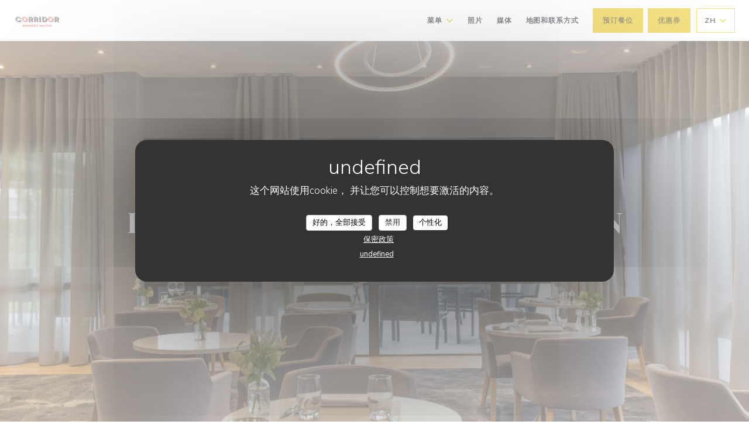

--- FILE ---
content_type: text/html; charset=UTF-8
request_url: https://lecorridor.brasseriemaison.fr/zh/
body_size: 23953
content:
<!DOCTYPE html>
<!--[if lt IE 7]>      <html class="no-js lt-ie9 lt-ie8 lt-ie7" lang="zh"> <![endif]-->
<!--[if IE 7]>         <html class="no-js lt-ie9 lt-ie8" lang="zh"> <![endif]-->
<!--[if IE 8]>         <html class="no-js lt-ie9" lang="zh"> <![endif]-->
<!--[if gt IE 8]><!-->
<html class="no-js" lang="zh">
	<!--<![endif]-->

	<head>
	<!-- Meta -->
	<meta charset="utf-8">
	<meta http-equiv="X-UA-Compatible" content="IE=edge" />
	<meta name="viewport" content="width=device-width, initial-scale=1">
	<title>LE CORRIDOR - BRASSERIE MAISON / 传统餐厅 / Blagnac</title>

	<!-- Includes -->
	<meta name="description" content="欢迎访问 Blagnac 的 LE CORRIDOR - BRASSERIE MAISON
的官方网站 — 传统餐厅、在线预订 -
Corridor餐厅位于图卢兹-布拉尼亚克机�...." />



<link rel="canonical" href="https://lecorridor.brasseriemaison.fr/zh/" />

<!-- Facebook Like and Google -->
<meta property="og:title" content="LE CORRIDOR - BRASSERIE MAISON / 传统餐厅 / Blagnac " />
<meta property="og:type" content="website" />
<meta property="og:url" content="http://lecorridor.brasseriemaison.fr/zh/" />
<meta property="og:image" content="https://ugc.zenchef.com/3/5/5/0/9/9/1/5/1/1/5/0/6/1715774647_372/0c2f96ca54478b1b52c987f5ce4cd929.website.jpg" />
<meta property="og:site_name" content="Zenchef" />
<meta property="fb:admins" content="685299127" />
<meta property="place:location:latitude" content="43.626915" />
<meta property="place:location:longitude" content="1.3823867" />
<meta property="og:description" content="欢迎访问 Blagnac 的 LE CORRIDOR - BRASSERIE MAISON
的官方网站 — 传统餐厅、在线预订 -
Corridor餐厅位于图卢兹-布拉尼亚克机�...." />



<script>
	window.restaurantId = 355099;
	window.lang = "zh";
	window.API_URL = "//api.zenchef.com/api/v1/";
</script>

	<link rel="alternate" hreflang="x-default" href="https://lecorridor.brasseriemaison.fr/" />
<link rel="alternate" hreflang="zh" href="https://lecorridor.brasseriemaison.fr/zh/" />
    <link rel="alternate" hreflang="en" href="https://lecorridor.brasseriemaison.fr/en/" />
    <link rel="alternate" hreflang="es" href="https://lecorridor.brasseriemaison.fr/es/" />
    <link rel="alternate" hreflang="it" href="https://lecorridor.brasseriemaison.fr/it/" />
    <link rel="alternate" hreflang="de" href="https://lecorridor.brasseriemaison.fr/de/" />
    <link rel="alternate" hreflang="fr" href="https://lecorridor.brasseriemaison.fr/" />
    <link rel="alternate" hreflang="pt" href="https://lecorridor.brasseriemaison.fr/pt/" />
    <link rel="alternate" hreflang="ru" href="https://lecorridor.brasseriemaison.fr/ru/" />
    <link rel="alternate" hreflang="cs" href="https://lecorridor.brasseriemaison.fr/cs/" />
    <link rel="alternate" hreflang="ja" href="https://lecorridor.brasseriemaison.fr/ja/" />
    <link rel="alternate" hreflang="nl" href="https://lecorridor.brasseriemaison.fr/nl/" />
    <link rel="alternate" hreflang="el" href="https://lecorridor.brasseriemaison.fr/el/" />
	<link rel="shortcut icon" href="https://ugc.zenchef.com/3/5/5/0/9/9/1/5/1/1/5/0/6/1715774539_322/197a926f94fa609dbed7e11f17827b4d.thumb.png" />
	<!-- Preconnect to CDNs for faster resource loading -->
	<link rel="preconnect" href="https://cdnjs.cloudflare.com" crossorigin>
	<link rel="preconnect" href="https://fonts.googleapis.com" crossorigin>
	<link rel="preconnect" href="https://fonts.gstatic.com" crossorigin>

	<!-- Google Web Fonts -->
	<link href='//fonts.googleapis.com/css?family=Nunito+Sans:400,400i,600,600i,700,700i&display=swap' rel='stylesheet' media='print' onload="this.media='all'">
<link href='//fonts.googleapis.com/css2?family=Yeseva+One&display=swap' rel='stylesheet' media='print' onload="this.media='all'">

<noscript>
  <style>
    /* Ensure fonts load in browsers with JavaScript disabled */
    [media='print'].font-fallback {
      media: all !important;
    }
  </style>
</noscript>
	<!-- Critical CSS Inline -->
	<style>
		/* Critical styles for above-the-fold content */
		body {margin: 0;}
        		.container {width: 100%; max-width: 1200px; margin: 0 auto;}
        	</style>

	<!-- Critical CSS -->
	<link rel="stylesheet" href="/css/globals/normalize.css">
	<link rel="stylesheet" href="/css/globals/accessibility.css">
	<link rel="stylesheet" href="/css/globals/11/e8c307/Yeseva+One/nunito+sans/style.css">

	<!-- Non-critical CSS -->
	<link rel="stylesheet" href="//cdnjs.cloudflare.com/ajax/libs/fancybox/3.5.7/jquery.fancybox.min.css" media="print" onload="this.media='all'">
	<link rel="stylesheet" href="/css/globals/backdrop.css" media="print" onload="this.media='all'">
	<link rel="stylesheet" href="/css/globals/shift-away-subtle.css" media="print" onload="this.media='all'">
	<link rel="stylesheet" href="/css/globals/icomoon.css" media="print" onload="this.media='all'">
	<link rel="stylesheet" href="/css/globals/fontawesome.css" media="print" onload="this.media='all'">
				<link rel="stylesheet" href="/css/globals/11/e8c307/Yeseva+One/nunito+sans/nav.css" media="print" onload="this.media='all'">
	<link rel="stylesheet" href="/css/globals/11/e8c307/Yeseva+One/nunito+sans/menus.css" media="print" onload="this.media='all'">
	<link rel="stylesheet" href="/css/css_11/e8c307/Yeseva+One/nunito+sans/main.css?v=23" media="print" onload="this.media='all'">

	<!-- Fallback for browsers without JS -->
	<noscript>
		<link rel="stylesheet" href="//cdnjs.cloudflare.com/ajax/libs/fancybox/3.5.7/jquery.fancybox.min.css">
		<link rel="stylesheet" href="/css/globals/backdrop.css">
		<link rel="stylesheet" href="/css/globals/shift-away-subtle.css">
		<link rel="stylesheet" href="/css/globals/icomoon.css">
		<link rel="stylesheet" href="/css/globals/fontawesome.css">
		<link rel="stylesheet" href="/css/globals/11/e8c307/Yeseva+One/nunito+sans/nav.css">
		<link rel="stylesheet" href="/css/globals/11/e8c307/Yeseva+One/nunito+sans/menus.css">
		<link rel="stylesheet" href="/css/css_11/e8c307/Yeseva+One/nunito+sans/main.css?v=23">
	</noscript>

	<style>
  </style>


	<!-- Widget URL -->
	<script>
		var hasNewBookingWidget = 1;
	</script>
</head>

	<body class="current-page-home">
		<a href="#main-content" class="skip-link sr-only-focusable">跳转到主要内容</a>

		<!-- Header -->
		<nav class="nav " role="navigation" aria-label="主导航">
	<div class="homelink">
			<a href="/zh/" title="主页 LE CORRIDOR - BRASSERIE MAISON">	
			<img class="logo" src="https://ugc.zenchef.com/3/5/5/0/9/9/1/5/1/1/5/0/6/1715774539_322/197a926f94fa609dbed7e11f17827b4d.png" alt="Logo LE CORRIDOR - BRASSERIE MAISON"/>
		</a>
	</div>
	<div class="nav-items-wrap ">
		<ul class="nav__items">
	<!-- Menu -->
			<li class="nav__item dropdown-wrap nav__item--menus">
			<a title="菜单" href="/zh/menus/">菜单 <i class="fa fa-angle-down"></i></a>
			<ul class="dropdown">
									<li>
						<a href="/zh/menus/#menu-441470">BOISSONS</a>
					</li>
									<li>
						<a href="/zh/menus/#menu-440420">NOTRE CARTE</a>
					</li>
									<li>
						<a href="/zh/menus/#menu-464581">VINS & CHAMPAGNE AU VERRE</a>
					</li>
									<li>
						<a href="/zh/menus/#menu-441303">NOS VINS BLANCS</a>
					</li>
									<li>
						<a href="/zh/menus/#menu-464580">NOS VINS ROSÉS</a>
					</li>
									<li>
						<a href="/zh/menus/#menu-464582">NOS VINS ROUGES</a>
					</li>
									<li>
						<a href="/zh/menus/#menu-464583">NOS CHAMPAGNES</a>
					</li>
							</ul>
		</li>
	
	<!-- Gallery -->
			<li class="nav__item nav__item--gallery">
			<a title="照片" href="/zh/photos/">照片</a>
		</li>
	
	
	<!-- Reviews -->
	
	<!-- Events -->
	
	<!-- Press -->
			<li class="nav__item nav__item--press">
			<a title="媒体" href="/zh/about-us/">媒体</a>
		</li>
	
	<!-- Restaurants -->
	
	<!-- Custom page -->
				
	<!-- Custom link -->
	
	<!-- Custom button -->
	
	<!-- Contact -->
	<li class="nav__item nav__item--contact">
		<a title="地图和联系方式" href="/zh/address-contact/">地图和联系方式</a>
	</li>

	<!-- Language -->
	
	<!-- Buttons -->
	</ul>

		<div class="nav__buttons">
			<!-- Buttons -->
			<div class="buttons-wrap-header">
							<a
			class="btn btn--std btn--booking iframe--widget"
            data-zc-action="open">
						预订餐位					</a>
	
	    <a
		class="btn btn--std btn--voucher"
		href="/zh/lipin-ka/"
        rel="noreferer,noopener"
		target="_blank">
				优惠券			</a>
			</div>

			<!-- Language -->
			<div class="dropdown-wrap drodown-wrap--lang btn btn--light">
	<span>
				ZH		<i class="fa fa-angle-down"></i>
	</span>
	<ul class="dropdown">
					<li class="lang lang-en">
				<a href="/en/">
										EN				</a>
			</li>
					<li class="lang lang-es">
				<a href="/es/">
										ES				</a>
			</li>
					<li class="lang lang-it">
				<a href="/it/">
										IT				</a>
			</li>
					<li class="lang lang-de">
				<a href="/de/">
										DE				</a>
			</li>
					<li class="lang lang-fr">
				<a href="/">
										FR				</a>
			</li>
					<li class="lang lang-pt">
				<a href="/pt/">
										PT				</a>
			</li>
					<li class="lang lang-ru">
				<a href="/ru/">
										RU				</a>
			</li>
					<li class="lang lang-cs">
				<a href="/cs/">
										CS				</a>
			</li>
					<li class="lang lang-ja">
				<a href="/ja/">
										JA				</a>
			</li>
					<li class="lang lang-nl">
				<a href="/nl/">
										NL				</a>
			</li>
					<li class="lang lang-el">
				<a href="/el/">
										EL				</a>
			</li>
			</ul>
</div>

			<!-- Toggle Menu -->
			<div class="burger-button" onclick="display_burger_menu()" role="button" tabindex="0" aria-label="打开/关闭菜单" aria-expanded="false" aria-controls="burger-menu">
				<span class="burger-button__item"></span>
				<span class="burger-button__item"></span>
				<span class="burger-button__item"></span>
			</div>
		</div>
	</div>
</nav>

<!-- Burger Menu -->
<div class="burger-menu " id="burger-menu" role="dialog" aria-modal="true" aria-label="主导航">
	<div class="burger-menu-items-wrap">
		<ul class="burger-menu__items">
			<!-- Menu -->
							<li class="burger-menu__item burger-menu__item--menus dropdown-wrap">
					<span>
						<a class="burger-menu__dropdown-link" title="菜单" href="/zh/menus/">菜单</a>
						<i class="fa fa-angle-down" onclick="display_burger_dropdown(this)" role="button" tabindex="0" aria-label="展开子菜单" aria-expanded="false"></i>
					</span>
					<ul class="dropdown">
													<li>
								<a onclick="remove_burger_menu()" href="/zh/menus/#menu-441470">BOISSONS</a>
							</li>
													<li>
								<a onclick="remove_burger_menu()" href="/zh/menus/#menu-440420">NOTRE CARTE</a>
							</li>
													<li>
								<a onclick="remove_burger_menu()" href="/zh/menus/#menu-464581">VINS & CHAMPAGNE AU VERRE</a>
							</li>
													<li>
								<a onclick="remove_burger_menu()" href="/zh/menus/#menu-441303">NOS VINS BLANCS</a>
							</li>
													<li>
								<a onclick="remove_burger_menu()" href="/zh/menus/#menu-464580">NOS VINS ROSÉS</a>
							</li>
													<li>
								<a onclick="remove_burger_menu()" href="/zh/menus/#menu-464582">NOS VINS ROUGES</a>
							</li>
													<li>
								<a onclick="remove_burger_menu()" href="/zh/menus/#menu-464583">NOS CHAMPAGNES</a>
							</li>
											</ul>
				</li>
			
			<!-- Gallery -->
							<li class="burger-menu__item burger-menu__item--gallery">
					<a title="照片" href="/zh/photos/">照片</a>
				</li>
			
			
			<!-- Reviews -->
			
			<!-- Events -->
			
			<!-- Press -->
							<li class="burger-menu__item burger-menu__item--press">
					<a title="媒体" href="/zh/about-us/">媒体</a>
				</li>
			
			<!-- Restaurants -->
			
			<!-- Custom page -->
										
			<!-- Custom link -->
			
			<!-- Custom button -->
			
			<!-- Contact -->
			<li class="burger-menu__item burger-menu__item--contact">
				<a title="地图和联系方式" href="/zh/address-contact/">地图和联系方式</a>
			</li>
		</ul>

		<!-- Buttons -->
		<div class="buttons-wrap-header">
						<a
			class="btn btn--std btn--booking iframe--widget"
            data-zc-action="open">
						预订餐位					</a>
	
	    <a
		class="btn btn--std btn--voucher"
		href="/zh/lipin-ka/"
        rel="noreferer,noopener"
		target="_blank">
				优惠券			</a>
		</div>

		<!-- Language -->
		<ul class="language-list">
			<li class="lang lang-en">
					<a class="btn-circle btn--small btn--ghost" href="/en/">
				EN			</a>
				</li>
			<li class="lang lang-es">
					<a class="btn-circle btn--small btn--ghost" href="/es/">
				ES			</a>
				</li>
			<li class="lang lang-it">
					<a class="btn-circle btn--small btn--ghost" href="/it/">
				IT			</a>
				</li>
			<li class="lang lang-de">
					<a class="btn-circle btn--small btn--ghost" href="/de/">
				DE			</a>
				</li>
			<li class="lang lang-fr">
					<a class="btn-circle btn--small btn--ghost" href="/">
				FR			</a>
				</li>
			<li class="lang lang-pt">
					<a class="btn-circle btn--small btn--ghost" href="/pt/">
				PT			</a>
				</li>
			<li class="lang lang-ru">
					<a class="btn-circle btn--small btn--ghost" href="/ru/">
				RU			</a>
				</li>
			<li class="lang lang-cs">
					<a class="btn-circle btn--small btn--ghost" href="/cs/">
				CS			</a>
				</li>
			<li class="lang lang-ja">
					<a class="btn-circle btn--small btn--ghost" href="/ja/">
				JA			</a>
				</li>
			<li class="lang lang-nl">
					<a class="btn-circle btn--small btn--ghost" href="/nl/">
				NL			</a>
				</li>
			<li class="lang lang-el">
					<a class="btn-circle btn--small btn--ghost" href="/el/">
				EL			</a>
				</li>
	</ul>

		<!-- Social media -->
			<ul class="social-media-wrap">
					<li  >
				<a class="btn-square btn--light" href="https://www.facebook.com/RestaurantLeCorridor" rel="noreferer,noopener" target="_blank" title="Facebook">
					<i class="fab fa-facebook" aria-hidden="true"></i>
					<span class="sr-only">Facebook ((在新窗口中打开))</span>
				</a>
			</li>
		
		
					<li  >
				<a class="btn-square btn--light" href="https://www.instagram.com/lecorridor_brasseriemaison/?hl=fr" rel="noreferer,noopener" target="_blank" title="Instagram">
					<i class="fab fa-instagram" aria-hidden="true"></i>
					<span class="sr-only">Instagram ((在新窗口中打开))</span>
				</a>
			</li>
			</ul>
	</div>
</div>

<!-- Hero Picture -->
<div class="hero-picture hero-picture--large reveal" style="background-image: url('https://lecorridor.brasseriemaison.fr/i/le-corridor-brasserie-maison/3/5/5/0/9/9/1/5/1/1/5/0/6/1715773246_478/21eef43836cd6f071e65c2a4eaa02813.small_original.jpg');">
	<div class="hero-picture__content page-content page-content--xl">
		<p class="hero-picture__caption text--center reveal-1">
			<span class="restaurant-ambiance">
				传统餐厅			</span>
			<span class="separator-cercle">•</span>
			<span class="restaurant-city">
				Blagnac			</span>
		</p>
		<h1 class="hero-picture__title text--center reveal-2">LE CORRIDOR - BRASSERIE MAISON</h1>
		<div class="buttons-wrap grid grid-2-col grid-gap-xs reveal-3">
							<a
			class="btn btn--std btn--booking iframe--widget"
            data-zc-action="open">
						预订餐位					</a>
	
				</div>
	</div>
</div>

<div class="page-content-wrap grid" id="main-content" tabindex="-1">
	<!-- About-->
	<section class="s--about page-content page-content--xl grid grid-2-col grid-gap-md reveal">
				<div class="about__picture reveal-1">
			<div class="img-ratio-1_1 img-effect img-effect--sm" style="background-image: url('https://ugc.zenchef.com/3/5/5/0/9/9/1/5/1/1/5/0/6/1715774647_372/0c2f96ca54478b1b52c987f5ce4cd929.website.jpg');"></div>
		</div>
		
		<div class="about__text reveal-2">
			<h2 class="text--grey">
				<span class="restaurant-name">
					LE CORRIDOR - BRASSERIE MAISON				</span>
				<span> | </span>
				<span class="restaurant-city">
					Blagnac				</span>
			</h2>
			<p>Corridor餐厅位于图卢兹-布拉尼亚克机场附近，是中途停留或旅游的理想下榻之处。您将在巴洛克风格的明亮氛围中用餐或喝酒。<br>还可以享受一刻的完全放松的时光，舒适地安装在休息室的沙发上。很好的消化和利口酒选择将帮助您...<br>厨师为您提供区域，全球性，创意性和美食影响力的十字路口美食，菜谱多样，融合，美味至极！<br>半煮熟的鸭，藏红花蜜饯的土豆，普兰卡柠檬大虾，生姜或卡苏脆面包，以及来自Castelnaudary的著名豆类……实在是太好了，真实而新鲜！</p>									<div class="buttons-wrap">
				
<a
	href="/zh/menus/"
	class="btn btn--light btn--menus">
		发现我们的菜单	</a>			</div>
					</div>
	</section>

		<!-- Menus -->
	<section class="s--menus page-content page-content--xl reveal">
		<h2 class="text--center reveal-1">菜单</h2>
		<div class="reveal-2">
			<div class="menu-nav menu-nav--home scroll-gradient-horizontal ">
	<div class="menu-nav__items">
		<div class="space"></div>
					<a class="menu-nav__item menu-nav__item--home" data-anchor="menu-441470">BOISSONS</a>
					<a class="menu-nav__item menu-nav__item--home" data-anchor="menu-440420">NOTRE CARTE</a>
					<a class="menu-nav__item menu-nav__item--home" data-anchor="menu-464581">VINS & CHAMPAGNE AU VERRE</a>
					<a class="menu-nav__item menu-nav__item--home" data-anchor="menu-441303">NOS VINS BLANCS</a>
					<a class="menu-nav__item menu-nav__item--home" data-anchor="menu-464580">NOS VINS ROSÉS</a>
					<a class="menu-nav__item menu-nav__item--home" data-anchor="menu-464582">NOS VINS ROUGES</a>
					<a class="menu-nav__item menu-nav__item--home" data-anchor="menu-464583">NOS CHAMPAGNES</a>
				<div class="space"></div>
	</div>
</div>		</div>
		<div class="menus-wrapper reveal-3">
			<!-- MENU #441470-->
<div class="menu-wrap" id="menu-441470">
	<div class="dishes-wrap grid grid-2-col grid-gap-sm">
		
<div id="dish-911255" class="dish-no-image">
	
<div class="dish-content-wrap">
	<div class="dish-title-wrap">

		<!-- Dish's title -->
		<h4 class="dish__title">
			Heineken		</h4>

		<!-- Dish's price -->
				<div class="dish-price-wrap">
			<div class="three-dishes-wrap">
				<div class="dish-quant">
					<h4 class="dish__price">5,50 EUR</h4>
					<span class="dish__weight">25cl</span>
				</div>

								<div class="dish-quant">
					<h4 class="dish__price">8,50 EUR</h4>
					<span class="dish__weight">50cl</span>
				</div>
				
							</div>

					</div>
			</div>

	<!-- Dish's description -->
		<p class="dish__descr text--sm text--grey">Pression blonde</p>
	
	<!-- Dish's allergens -->
	</div>
</div>

<div id="dish-911248" class="dish-no-image">
	
<div class="dish-content-wrap">
	<div class="dish-title-wrap">

		<!-- Dish's title -->
		<h4 class="dish__title">
			Affligem de Noël		</h4>

		<!-- Dish's price -->
				<div class="dish-price-wrap">
			<div class="three-dishes-wrap">
				<div class="dish-quant">
					<h4 class="dish__price">6,00 EUR</h4>
					<span class="dish__weight">25cl</span>
				</div>

								<div class="dish-quant">
					<h4 class="dish__price">9,00 EUR</h4>
					<span class="dish__weight">50cl</span>
				</div>
				
							</div>

					</div>
			</div>

	<!-- Dish's description -->
		<p class="dish__descr text--sm text--grey">Pression blonde</p>
	
	<!-- Dish's allergens -->
	</div>
</div>

<div id="dish-1393868" class="dish-no-image">
	
<div class="dish-content-wrap">
	<div class="dish-title-wrap">

		<!-- Dish's title -->
		<h4 class="dish__title">
			Lagunitas		</h4>

		<!-- Dish's price -->
				<div class="dish-price-wrap">
			<div class="three-dishes-wrap">
				<div class="dish-quant">
					<h4 class="dish__price">6,50 EUR</h4>
					<span class="dish__weight">25cl</span>
				</div>

								<div class="dish-quant">
					<h4 class="dish__price">9,50 EUR</h4>
					<span class="dish__weight">50cl</span>
				</div>
				
							</div>

					</div>
			</div>

	<!-- Dish's description -->
		<p class="dish__descr text--sm text--grey">Pression IPA</p>
	
	<!-- Dish's allergens -->
	</div>
</div>

<div id="dish-911257" class="dish-no-image">
	
<div class="dish-content-wrap">
	<div class="dish-title-wrap">

		<!-- Dish's title -->
		<h4 class="dish__title">
			Pelforth Brune		</h4>

		<!-- Dish's price -->
				<div class="dish-price-wrap">
			<div class="three-dishes-wrap">
				<div class="dish-quant">
					<h4 class="dish__price">6,00 EUR</h4>
					<span class="dish__weight">33cl</span>
				</div>

				
							</div>

					</div>
			</div>

	<!-- Dish's description -->
		<p class="dish__descr text--sm text--grey">Bouteille</p>
	
	<!-- Dish's allergens -->
	</div>
</div>

<div id="dish-1334060" class="dish-no-image">
	
<div class="dish-content-wrap">
	<div class="dish-title-wrap">

		<!-- Dish's title -->
		<h4 class="dish__title">
			Desperados		</h4>

		<!-- Dish's price -->
				<div class="dish-price-wrap">
			<div class="three-dishes-wrap">
				<div class="dish-quant">
					<h4 class="dish__price">6,00 EUR</h4>
					<span class="dish__weight">33 cl</span>
				</div>

				
							</div>

					</div>
			</div>

	<!-- Dish's description -->
	
	<!-- Dish's allergens -->
	</div>
</div>

<div id="dish-930023" class="dish-no-image">
	
<div class="dish-content-wrap">
	<div class="dish-title-wrap">

		<!-- Dish's title -->
		<h4 class="dish__title">
			Heineken		</h4>

		<!-- Dish's price -->
				<div class="dish-price-wrap">
			<div class="three-dishes-wrap">
				<div class="dish-quant">
					<h4 class="dish__price">6,00 EUR</h4>
					<span class="dish__weight">33cl</span>
				</div>

				
							</div>

					</div>
			</div>

	<!-- Dish's description -->
		<p class="dish__descr text--sm text--grey">Bouteille</p>
	
	<!-- Dish's allergens -->
	</div>
</div>
	</div>
</div>
<!-- MENU #440420-->
<div class="menu-wrap" id="menu-440420">
	<div class="dishes-wrap grid grid-2-col grid-gap-sm">
		
<div id="dish-1373850" class="dish-no-image">
	
<div class="dish-content-wrap">
	<div class="dish-title-wrap">

		<!-- Dish's title -->
		<h4 class="dish__title">
			L'œuf parfait façon Meurette		</h4>

		<!-- Dish's price -->
				<div class="dish-price-wrap">
			<div class="three-dishes-wrap">
				<div class="dish-quant">
					<h4 class="dish__price">10,00 EUR</h4>
					<span class="dish__weight"></span>
				</div>

				
							</div>

					</div>
			</div>

	<!-- Dish's description -->
		<p class="dish__descr text--sm text--grey">nappé de sa sauce au vin rouge et petits croûtons dorés</p>
	
	<!-- Dish's allergens -->
		<div class="allergens-wrap"">
					<span class=" allergen allergen--icon tippy" data-tippy-content="麸质">
		<i class="icon-allergen_gluten" aria-hidden="true"></i>
		</span>
					<span class=" allergen allergen--icon tippy" data-tippy-content="鸡蛋">
		<i class="icon-allergen_eggs" aria-hidden="true"></i>
		</span>
					<span class=" allergen allergen--icon tippy" data-tippy-content="牛奶">
		<i class="icon-allergen_milk" aria-hidden="true"></i>
		</span>
					<span class=" allergen allergen--icon tippy" data-tippy-content="芹菜">
		<i class="icon-allergen_celery" aria-hidden="true"></i>
		</span>
					<span class=" allergen allergen--icon tippy" data-tippy-content="芥末">
		<i class="icon-allergen_mustard" aria-hidden="true"></i>
		</span>
					<span class=" allergen allergen--icon tippy" data-tippy-content="亚硫酸盐">
		<i class="icon-allergen_sulphites" aria-hidden="true"></i>
		</span>
			</div>
	</div>
</div>

<div id="dish-1225864" class="dish-no-image">
	
<div class="dish-content-wrap">
	<div class="dish-title-wrap">

		<!-- Dish's title -->
		<h4 class="dish__title">
			Maki de poireaux fondants		</h4>

		<!-- Dish's price -->
				<div class="dish-price-wrap">
			<div class="three-dishes-wrap">
				<div class="dish-quant">
					<h4 class="dish__price">9,00 EUR</h4>
					<span class="dish__weight"></span>
				</div>

				
							</div>

					</div>
			</div>

	<!-- Dish's description -->
		<p class="dish__descr text--sm text--grey">Sauce gribiche relevée, jus de braisage en vinaigrette & chips de serrano</p>
	
	<!-- Dish's allergens -->
		<div class="allergens-wrap"">
					<span class=" allergen allergen--icon tippy" data-tippy-content="麸质">
		<i class="icon-allergen_gluten" aria-hidden="true"></i>
		</span>
					<span class=" allergen allergen--icon tippy" data-tippy-content="鸡蛋">
		<i class="icon-allergen_eggs" aria-hidden="true"></i>
		</span>
					<span class=" allergen allergen--icon tippy" data-tippy-content="黄豆">
		<i class="icon-allergen_soya" aria-hidden="true"></i>
		</span>
					<span class=" allergen allergen--icon tippy" data-tippy-content="牛奶">
		<i class="icon-allergen_milk" aria-hidden="true"></i>
		</span>
					<span class=" allergen allergen--icon tippy" data-tippy-content="芹菜">
		<i class="icon-allergen_celery" aria-hidden="true"></i>
		</span>
					<span class=" allergen allergen--icon tippy" data-tippy-content="芥末">
		<i class="icon-allergen_mustard" aria-hidden="true"></i>
		</span>
					<span class=" allergen allergen--icon tippy" data-tippy-content="亚硫酸盐">
		<i class="icon-allergen_sulphites" aria-hidden="true"></i>
		</span>
			</div>
	</div>
</div>

<div id="dish-1323338" class="dish-no-image">
	
<div class="dish-content-wrap">
	<div class="dish-title-wrap">

		<!-- Dish's title -->
		<h4 class="dish__title">
			Velouté & gourmandises autour du panais oublié		</h4>

		<!-- Dish's price -->
				<div class="dish-price-wrap">
			<div class="three-dishes-wrap">
				<div class="dish-quant">
					<h4 class="dish__price">10,00 EUR</h4>
					<span class="dish__weight"></span>
				</div>

				
							</div>

					</div>
			</div>

	<!-- Dish's description -->
	
	<!-- Dish's allergens -->
		<div class="allergens-wrap"">
					<span class=" allergen allergen--icon tippy" data-tippy-content="麸质">
		<i class="icon-allergen_gluten" aria-hidden="true"></i>
		</span>
					<span class=" allergen allergen--icon tippy" data-tippy-content="牛奶">
		<i class="icon-allergen_milk" aria-hidden="true"></i>
		</span>
			</div>
	</div>
</div>

<div id="dish-1225863" class="dish-no-image">
	
<div class="dish-content-wrap">
	<div class="dish-title-wrap">

		<!-- Dish's title -->
		<h4 class="dish__title">
			Gravlax de saumon		</h4>

		<!-- Dish's price -->
				<div class="dish-price-wrap">
			<div class="three-dishes-wrap">
				<div class="dish-quant">
					<h4 class="dish__price">11,00 EUR</h4>
					<span class="dish__weight"></span>
				</div>

				
							</div>

					</div>
			</div>

	<!-- Dish's description -->
		<p class="dish__descr text--sm text--grey">Juste snacké, crémeux de chou-fleur & éclats de châtaigne du Périgord</p>
	
	<!-- Dish's allergens -->
		<div class="allergens-wrap"">
					<span class=" allergen allergen--icon tippy" data-tippy-content="鱼">
		<i class="icon-allergen_fish" aria-hidden="true"></i>
		</span>
					<span class=" allergen allergen--icon tippy" data-tippy-content="牛奶">
		<i class="icon-allergen_milk" aria-hidden="true"></i>
		</span>
					<span class=" allergen allergen--icon tippy" data-tippy-content="坚果">
		<i class="icon-allergen_nuts" aria-hidden="true"></i>
		</span>
			</div>
	</div>
</div>

<div id="dish-1323335" class="dish-no-image">
	
<div class="dish-content-wrap">
	<div class="dish-title-wrap">

		<!-- Dish's title -->
		<h4 class="dish__title">
			Pressé de canard confit "du Sud-Ouest" en persillade		</h4>

		<!-- Dish's price -->
				<div class="dish-price-wrap">
			<div class="three-dishes-wrap">
				<div class="dish-quant">
					<h4 class="dish__price">12,00 EUR</h4>
					<span class="dish__weight"></span>
				</div>

				
							</div>

					</div>
			</div>

	<!-- Dish's description -->
		<p class="dish__descr text--sm text--grey">Condiment de carotte acidulé & vinaigrette au miel</p>
	
	<!-- Dish's allergens -->
		<div class="allergens-wrap"">
					<span class=" allergen allergen--icon tippy" data-tippy-content="麸质">
		<i class="icon-allergen_gluten" aria-hidden="true"></i>
		</span>
					<span class=" allergen allergen--icon tippy" data-tippy-content="牛奶">
		<i class="icon-allergen_milk" aria-hidden="true"></i>
		</span>
			</div>
	</div>
</div>

<div id="dish-1392079" class="dish-no-image">
	
<div class="dish-content-wrap">
	<div class="dish-title-wrap">

		<!-- Dish's title -->
		<h4 class="dish__title">
			Velouté & gourmandises autour du panais oublié		</h4>

		<!-- Dish's price -->
				<div class="dish-price-wrap">
			<div class="three-dishes-wrap">
				<div class="dish-quant">
					<h4 class="dish__price">18,00 EUR</h4>
					<span class="dish__weight"></span>
				</div>

				
							</div>

					</div>
			</div>

	<!-- Dish's description -->
		<p class="dish__descr text--sm text--grey">Version XL</p>
	
	<!-- Dish's allergens -->
		<div class="allergens-wrap"">
					<span class=" allergen allergen--icon tippy" data-tippy-content="麸质">
		<i class="icon-allergen_gluten" aria-hidden="true"></i>
		</span>
					<span class=" allergen allergen--icon tippy" data-tippy-content="牛奶">
		<i class="icon-allergen_milk" aria-hidden="true"></i>
		</span>
			</div>
	</div>
</div>
	</div>
</div>
<!-- MENU #464581-->
<div class="menu-wrap" id="menu-464581">
	<div class="dishes-wrap grid grid-2-col grid-gap-sm">
		
<div id="dish-1405128" class="dish-w-image">
		<!-- Display photo -->
	<div class="dish-image-wrap">
		<a href="https://ugc.zenchef.com/uploaded-files/355099/menu/464581/IAgOI982U3v9uQjjePzWMscLAVeKLcQ7RiqlRMwL.website.png" data-fancybox="images">
			<div class="dish-image img-ratio-1_1" style='background-image:url(https://ugc.zenchef.com/uploaded-files/355099/menu/464581/IAgOI982U3v9uQjjePzWMscLAVeKLcQ7RiqlRMwL.thumb.png)' alt="Photo Bourgogne - Chablis - LE CORRIDOR - BRASSERIE MAISON" title="Photo Bourgogne - Chablis - LE CORRIDOR - BRASSERIE MAISON" />
	</div>
	</a>
</div>

<div class="dish-content-wrap">
	<div class="dish-title-wrap">

		<!-- Dish's title -->
		<h4 class="dish__title">
			Bourgogne - Chablis		</h4>

		<!-- Dish's price -->
				<div class="dish-price-wrap">
			<div class="three-dishes-wrap">
				<div class="dish-quant">
					<h4 class="dish__price">11,50 EUR</h4>
					<span class="dish__weight">15cl</span>
				</div>

				
							</div>

					</div>
			</div>

	<!-- Dish's description -->
		<p class="dish__descr text--sm text--grey">AOP Maison Brocard - 2024</p>
	
	<!-- Dish's allergens -->
	</div>
</div>

<div id="dish-1405127" class="dish-w-image">
		<!-- Display photo -->
	<div class="dish-image-wrap">
		<a href="https://ugc.zenchef.com/uploaded-files/355099/menu/464581/1jTj42YSrwYQlsQmk10kf3mwoLeYZCtdnPz2pijc.website.png" data-fancybox="images">
			<div class="dish-image img-ratio-1_1" style='background-image:url(https://ugc.zenchef.com/uploaded-files/355099/menu/464581/1jTj42YSrwYQlsQmk10kf3mwoLeYZCtdnPz2pijc.thumb.png)' alt="Photo Sud-Ouest - Comté Tolosan - LE CORRIDOR - BRASSERIE MAISON" title="Photo Sud-Ouest - Comté Tolosan - LE CORRIDOR - BRASSERIE MAISON" />
	</div>
	</a>
</div>

<div class="dish-content-wrap">
	<div class="dish-title-wrap">

		<!-- Dish's title -->
		<h4 class="dish__title">
			Sud-Ouest - Comté Tolosan		</h4>

		<!-- Dish's price -->
				<div class="dish-price-wrap">
			<div class="three-dishes-wrap">
				<div class="dish-quant">
					<h4 class="dish__price">6,50 EUR</h4>
					<span class="dish__weight">15cl</span>
				</div>

				
							</div>

					</div>
			</div>

	<!-- Dish's description -->
		<p class="dish__descr text--sm text--grey">Cuvée 630 - Sauvignon & Chardonnay - IGP Vignerons du Quercy - 2023</p>
	
	<!-- Dish's allergens -->
	</div>
</div>

<div id="dish-1405129" class="dish-w-image">
		<!-- Display photo -->
	<div class="dish-image-wrap">
		<a href="https://ugc.zenchef.com/uploaded-files/355099/menu/464581/iAbYz2lQuRu4dT3RCJVmIj5S0OtgaNeQrQawcLje.website.webp" data-fancybox="images">
			<div class="dish-image img-ratio-1_1" style='background-image:url(https://ugc.zenchef.com/uploaded-files/355099/menu/464581/iAbYz2lQuRu4dT3RCJVmIj5S0OtgaNeQrQawcLje.thumb.webp)' alt="Photo Sud-Ouest - Gaillac DOUX - LE CORRIDOR - BRASSERIE MAISON" title="Photo Sud-Ouest - Gaillac DOUX - LE CORRIDOR - BRASSERIE MAISON" />
	</div>
	</a>
</div>

<div class="dish-content-wrap">
	<div class="dish-title-wrap">

		<!-- Dish's title -->
		<h4 class="dish__title">
			Sud-Ouest - Gaillac DOUX		</h4>

		<!-- Dish's price -->
				<div class="dish-price-wrap">
			<div class="three-dishes-wrap">
				<div class="dish-quant">
					<h4 class="dish__price">9,00 EUR</h4>
					<span class="dish__weight">15cl</span>
				</div>

				
							</div>

					</div>
			</div>

	<!-- Dish's description -->
		<p class="dish__descr text--sm text--grey">Les Gravels - AOP domaine Rotier</p>
	
	<!-- Dish's allergens -->
	</div>
</div>

<div id="dish-1405130" class="dish-w-image">
		<!-- Display photo -->
	<div class="dish-image-wrap">
		<a href="https://ugc.zenchef.com/uploaded-files/355099/menu/464581/5vum2VQ0oQj8QCVMRYMEqnaN1vgsiEsvmrCH5Gs7.website.png" data-fancybox="images">
			<div class="dish-image img-ratio-1_1" style='background-image:url(https://ugc.zenchef.com/uploaded-files/355099/menu/464581/5vum2VQ0oQj8QCVMRYMEqnaN1vgsiEsvmrCH5Gs7.thumb.png)' alt="Photo Sud-Ouest - Cahors - LE CORRIDOR - BRASSERIE MAISON" title="Photo Sud-Ouest - Cahors - LE CORRIDOR - BRASSERIE MAISON" />
	</div>
	</a>
</div>

<div class="dish-content-wrap">
	<div class="dish-title-wrap">

		<!-- Dish's title -->
		<h4 class="dish__title">
			Sud-Ouest - Cahors		</h4>

		<!-- Dish's price -->
				<div class="dish-price-wrap">
			<div class="three-dishes-wrap">
				<div class="dish-quant">
					<h4 class="dish__price">10,50 EUR</h4>
					<span class="dish__weight">15cl</span>
				</div>

				
							</div>

					</div>
			</div>

	<!-- Dish's description -->
		<p class="dish__descr text--sm text--grey">Cuvée "Cybèle" du Château de Haute-Serre - 100% Malbec - Famille G.Vigouroux - IGP Côtes du Lot - 2022</p>
	
	<!-- Dish's allergens -->
	</div>
</div>

<div id="dish-1405131" class="dish-w-image">
		<!-- Display photo -->
	<div class="dish-image-wrap">
		<a href="https://ugc.zenchef.com/uploaded-files/355099/menu/464581/nNuVol57lEV8Cb0SHmwVKe2lQmV4Nt3JWkeSpAuH.website.jpg" data-fancybox="images">
			<div class="dish-image img-ratio-1_1" style='background-image:url(https://ugc.zenchef.com/uploaded-files/355099/menu/464581/nNuVol57lEV8Cb0SHmwVKe2lQmV4Nt3JWkeSpAuH.thumb.jpg)' alt="Photo Côte de Provence - LE CORRIDOR - BRASSERIE MAISON" title="Photo Côte de Provence - LE CORRIDOR - BRASSERIE MAISON" />
	</div>
	</a>
</div>

<div class="dish-content-wrap">
	<div class="dish-title-wrap">

		<!-- Dish's title -->
		<h4 class="dish__title">
			Côte de Provence		</h4>

		<!-- Dish's price -->
				<div class="dish-price-wrap">
			<div class="three-dishes-wrap">
				<div class="dish-quant">
					<h4 class="dish__price">7,00 EUR</h4>
					<span class="dish__weight">15cl</span>
				</div>

				
							</div>

					</div>
			</div>

	<!-- Dish's description -->
		<p class="dish__descr text--sm text--grey">Cuvée "Complices" - Sélection Grape Hospitality - AOP Château Rasque - 2024</p>
	
	<!-- Dish's allergens -->
	</div>
</div>

<div id="dish-1405132" class="dish-w-image">
		<!-- Display photo -->
	<div class="dish-image-wrap">
		<a href="https://ugc.zenchef.com/uploaded-files/355099/menu/464581/Vt4RHJudFENOHaFKMjqCMfDaTxJGW7jlIbj3YesZ.website.jpg" data-fancybox="images">
			<div class="dish-image img-ratio-1_1" style='background-image:url(https://ugc.zenchef.com/uploaded-files/355099/menu/464581/Vt4RHJudFENOHaFKMjqCMfDaTxJGW7jlIbj3YesZ.thumb.jpg)' alt="Photo Bordeaux - Graves - LE CORRIDOR - BRASSERIE MAISON" title="Photo Bordeaux - Graves - LE CORRIDOR - BRASSERIE MAISON" />
	</div>
	</a>
</div>

<div class="dish-content-wrap">
	<div class="dish-title-wrap">

		<!-- Dish's title -->
		<h4 class="dish__title">
			Bordeaux - Graves		</h4>

		<!-- Dish's price -->
				<div class="dish-price-wrap">
			<div class="three-dishes-wrap">
				<div class="dish-quant">
					<h4 class="dish__price">11,50 EUR</h4>
					<span class="dish__weight">15cl</span>
				</div>

				
							</div>

					</div>
			</div>

	<!-- Dish's description -->
		<p class="dish__descr text--sm text--grey">Cuvée de nos Chefs - Selection Grape Hospitality - Vin Bio Château Tour Bicheau - 2022</p>
	
	<!-- Dish's allergens -->
	</div>
</div>
	</div>
</div>
<!-- MENU #441303-->
<div class="menu-wrap" id="menu-441303">
	<div class="dishes-wrap grid grid-2-col grid-gap-sm">
		
<div id="dish-1359666" class="dish-no-image">
	
<div class="dish-content-wrap">
	<div class="dish-title-wrap">

		<!-- Dish's title -->
		<h4 class="dish__title">
			Chablis		</h4>

		<!-- Dish's price -->
				<div class="dish-price-wrap">
			<div class="three-dishes-wrap">
				<div class="dish-quant">
					<h4 class="dish__price">53,00 EUR</h4>
					<span class="dish__weight">75 cl</span>
				</div>

								<div class="dish-quant">
					<h4 class="dish__price">37,00 EUR</h4>
					<span class="dish__weight">37,5 cl</span>
				</div>
				
							</div>

					</div>
			</div>

	<!-- Dish's description -->
		<p class="dish__descr text--sm text--grey">AOP Maison Brocard - 2024</p>
	
	<!-- Dish's allergens -->
	</div>
</div>

<div id="dish-1086407" class="dish-no-image">
	
<div class="dish-content-wrap">
	<div class="dish-title-wrap">

		<!-- Dish's title -->
		<h4 class="dish__title">
			Mercurey Grand Vin		</h4>

		<!-- Dish's price -->
				<div class="dish-price-wrap">
			<div class="three-dishes-wrap">
				<div class="dish-quant">
					<h4 class="dish__price">69,00 EUR</h4>
					<span class="dish__weight">75 cl</span>
				</div>

				
							</div>

					</div>
			</div>

	<!-- Dish's description -->
		<p class="dish__descr text--sm text--grey">Le bois Cassien - AOP domaine Chanzy - 2019</p>
	
	<!-- Dish's allergens -->
	</div>
</div>

<div id="dish-1401042" class="dish-no-image">
	
<div class="dish-content-wrap">
	<div class="dish-title-wrap">

		<!-- Dish's title -->
		<h4 class="dish__title">
			Montagny 1er Cru		</h4>

		<!-- Dish's price -->
				<div class="dish-price-wrap">
			<div class="three-dishes-wrap">
				<div class="dish-quant">
					<h4 class="dish__price">78,00 EUR</h4>
					<span class="dish__weight">75 cl</span>
				</div>

				
							</div>

					</div>
			</div>

	<!-- Dish's description -->
		<p class="dish__descr text--sm text--grey">Cuvée des Quatre Clochers - AOP domaine de Montorge - 2021</p>
	
	<!-- Dish's allergens -->
	</div>
</div>

<div id="dish-1314389" class="dish-no-image">
	
<div class="dish-content-wrap">
	<div class="dish-title-wrap">

		<!-- Dish's title -->
		<h4 class="dish__title">
			Côteaux du Quercy		</h4>

		<!-- Dish's price -->
				<div class="dish-price-wrap">
			<div class="three-dishes-wrap">
				<div class="dish-quant">
					<h4 class="dish__price">30,00 EUR</h4>
					<span class="dish__weight">75 cl</span>
				</div>

				
							</div>

					</div>
			</div>

	<!-- Dish's description -->
		<p class="dish__descr text--sm text--grey">Le 630 - Vignerons du Quercy - IGP Comté Tolosan - 2023</p>
	
	<!-- Dish's allergens -->
	</div>
</div>

<div id="dish-1401044" class="dish-no-image">
	
<div class="dish-content-wrap">
	<div class="dish-title-wrap">

		<!-- Dish's title -->
		<h4 class="dish__title">
			Côtes du Lot		</h4>

		<!-- Dish's price -->
				<div class="dish-price-wrap">
			<div class="three-dishes-wrap">
				<div class="dish-quant">
					<h4 class="dish__price">75,00 EUR</h4>
					<span class="dish__weight">75 cl</span>
				</div>

				
							</div>

					</div>
			</div>

	<!-- Dish's description -->
		<p class="dish__descr text--sm text--grey">Le Chenin de Mercuès - 100% Chenin - Famille Vigouroux - IGP Cahors - 2022</p>
	
	<!-- Dish's allergens -->
	</div>
</div>

<div id="dish-1084321" class="dish-no-image">
	
<div class="dish-content-wrap">
	<div class="dish-title-wrap">

		<!-- Dish's title -->
		<h4 class="dish__title">
			Pacherenc-du-Vic-Bilh		</h4>

		<!-- Dish's price -->
				<div class="dish-price-wrap">
			<div class="three-dishes-wrap">
				<div class="dish-quant">
					<h4 class="dish__price">32,00 EUR</h4>
					<span class="dish__weight">75cl</span>
				</div>

				
							</div>

					</div>
			</div>

	<!-- Dish's description -->
		<p class="dish__descr text--sm text--grey">Les Jardins philosophiques - AOP Château Bouscassé - 2017</p>
	
	<!-- Dish's allergens -->
	</div>
</div>
	</div>
</div>
<!-- MENU #464580-->
<div class="menu-wrap" id="menu-464580">
	<div class="dishes-wrap grid grid-2-col grid-gap-sm">
		
<div id="dish-1405116" class="dish-no-image">
	
<div class="dish-content-wrap">
	<div class="dish-title-wrap">

		<!-- Dish's title -->
		<h4 class="dish__title">
			Terres du Midi		</h4>

		<!-- Dish's price -->
				<div class="dish-price-wrap">
			<div class="three-dishes-wrap">
				<div class="dish-quant">
					<h4 class="dish__price">30,00 EUR</h4>
					<span class="dish__weight">75cl</span>
				</div>

				
							</div>

					</div>
			</div>

	<!-- Dish's description -->
		<p class="dish__descr text--sm text--grey">A l'ombre de l'Olivier - IGP Cave Saint-Roman - 2024</p>
	
	<!-- Dish's allergens -->
	</div>
</div>

<div id="dish-1405117" class="dish-no-image">
	
<div class="dish-content-wrap">
	<div class="dish-title-wrap">

		<!-- Dish's title -->
		<h4 class="dish__title">
			Lansac		</h4>

		<!-- Dish's price -->
				<div class="dish-price-wrap">
			<div class="three-dishes-wrap">
				<div class="dish-quant">
					<h4 class="dish__price">31,00 EUR</h4>
					<span class="dish__weight">75cl</span>
				</div>

								<div class="dish-quant">
					<h4 class="dish__price">53,00 EUR</h4>
					<span class="dish__weight">150cl</span>
				</div>
				
							</div>

					</div>
			</div>

	<!-- Dish's description -->
		<p class="dish__descr text--sm text--grey">Original Pink Pulse - Vin de France Château Martinat - Vignobles Marsaux Donze - Non millésimé</p>
	
	<!-- Dish's allergens -->
	</div>
</div>

<div id="dish-1405119" class="dish-no-image">
	
<div class="dish-content-wrap">
	<div class="dish-title-wrap">

		<!-- Dish's title -->
		<h4 class="dish__title">
			Cahors		</h4>

		<!-- Dish's price -->
				<div class="dish-price-wrap">
			<div class="three-dishes-wrap">
				<div class="dish-quant">
					<h4 class="dish__price">69,00 EUR</h4>
					<span class="dish__weight">75cl</span>
				</div>

				
							</div>

					</div>
			</div>

	<!-- Dish's description -->
		<p class="dish__descr text--sm text--grey">Cuvée "Cybèle" du Château de Haute-Serre - 100% Malbec - Famille G.Vigouroux - IGP Côtes du Lot - 2022</p>
	
	<!-- Dish's allergens -->
	</div>
</div>

<div id="dish-1405120" class="dish-no-image">
	
<div class="dish-content-wrap">
	<div class="dish-title-wrap">

		<!-- Dish's title -->
		<h4 class="dish__title">
			Côtes Catalanes		</h4>

		<!-- Dish's price -->
				<div class="dish-price-wrap">
			<div class="three-dishes-wrap">
				<div class="dish-quant">
					<h4 class="dish__price">28,00 EUR</h4>
					<span class="dish__weight">75cl</span>
				</div>

				
							</div>

					</div>
			</div>

	<!-- Dish's description -->
		<p class="dish__descr text--sm text--grey">Le Canon du Maréchal - Vin Bio IGP domaine Cazes - 2024</p>
	
	<!-- Dish's allergens -->
	</div>
</div>

<div id="dish-1405121" class="dish-no-image">
	
<div class="dish-content-wrap">
	<div class="dish-title-wrap">

		<!-- Dish's title -->
		<h4 class="dish__title">
			Gris de Camargue		</h4>

		<!-- Dish's price -->
				<div class="dish-price-wrap">
			<div class="three-dishes-wrap">
				<div class="dish-quant">
					<h4 class="dish__price">29,00 EUR</h4>
					<span class="dish__weight">75cl</span>
				</div>

				
							</div>

					</div>
			</div>

	<!-- Dish's description -->
		<p class="dish__descr text--sm text--grey">Vin Bio AOP domaine La Pive - 2024</p>
	
	<!-- Dish's allergens -->
	</div>
</div>

<div id="dish-1405122" class="dish-no-image">
	
<div class="dish-content-wrap">
	<div class="dish-title-wrap">

		<!-- Dish's title -->
		<h4 class="dish__title">
			Corbières		</h4>

		<!-- Dish's price -->
				<div class="dish-price-wrap">
			<div class="three-dishes-wrap">
				<div class="dish-quant">
					<h4 class="dish__price">32,00 EUR</h4>
					<span class="dish__weight">75cl</span>
				</div>

				
							</div>

					</div>
			</div>

	<!-- Dish's description -->
		<p class="dish__descr text--sm text--grey">Cuvée "CARA" - Vin Bio AOP Château de Caraguilhes - 2023</p>
	
	<!-- Dish's allergens -->
	</div>
</div>
	</div>
</div>
<!-- MENU #464582-->
<div class="menu-wrap" id="menu-464582">
	<div class="dishes-wrap grid grid-2-col grid-gap-sm">
		
<div id="dish-1405135" class="dish-no-image">
	
<div class="dish-content-wrap">
	<div class="dish-title-wrap">

		<!-- Dish's title -->
		<h4 class="dish__title">
			Graves		</h4>

		<!-- Dish's price -->
				<div class="dish-price-wrap">
			<div class="three-dishes-wrap">
				<div class="dish-quant">
					<h4 class="dish__price">58,00 EUR</h4>
					<span class="dish__weight">75cl</span>
				</div>

								<div class="dish-quant">
					<h4 class="dish__price">96,00 EUR</h4>
					<span class="dish__weight">150cl</span>
				</div>
				
							</div>

					</div>
			</div>

	<!-- Dish's description -->
		<p class="dish__descr text--sm text--grey">Cuvée de nos Chefs - Selection Grape Hospitality - Vin Bio Château Tour Bicheau - 2022</p>
	
	<!-- Dish's allergens -->
	</div>
</div>

<div id="dish-1405137" class="dish-no-image">
	
<div class="dish-content-wrap">
	<div class="dish-title-wrap">

		<!-- Dish's title -->
		<h4 class="dish__title">
			Pauillac		</h4>

		<!-- Dish's price -->
				<div class="dish-price-wrap">
			<div class="three-dishes-wrap">
				<div class="dish-quant">
					<h4 class="dish__price">175,00 EUR</h4>
					<span class="dish__weight">75cl</span>
				</div>

				
							</div>

					</div>
			</div>

	<!-- Dish's description -->
		<p class="dish__descr text--sm text--grey">Grand Cru classé - Baron Philippe de Rothschild - AOP Château d'Armaihac - 2017</p>
	
	<!-- Dish's allergens -->
	</div>
</div>

<div id="dish-1405138" class="dish-no-image">
	
<div class="dish-content-wrap">
	<div class="dish-title-wrap">

		<!-- Dish's title -->
		<h4 class="dish__title">
			St Julien Beychevelle		</h4>

		<!-- Dish's price -->
				<div class="dish-price-wrap">
			<div class="three-dishes-wrap">
				<div class="dish-quant">
					<h4 class="dish__price">135,00 EUR</h4>
					<span class="dish__weight">75cl</span>
				</div>

				
							</div>

					</div>
			</div>

	<!-- Dish's description -->
		<p class="dish__descr text--sm text--grey">Grand Vin - 4ème Cru classé - AOP Connetable de Talbot - 2018</p>
	
	<!-- Dish's allergens -->
	</div>
</div>

<div id="dish-1405139" class="dish-no-image">
	
<div class="dish-content-wrap">
	<div class="dish-title-wrap">

		<!-- Dish's title -->
		<h4 class="dish__title">
			Haut Médoc		</h4>

		<!-- Dish's price -->
				<div class="dish-price-wrap">
			<div class="three-dishes-wrap">
				<div class="dish-quant">
					<h4 class="dish__price">130,00 EUR</h4>
					<span class="dish__weight">150cl</span>
				</div>

				
							</div>

					</div>
			</div>

	<!-- Dish's description -->
		<p class="dish__descr text--sm text--grey">Héritiers des Marquis d'Evry - AOC Château Lamarque - 2011</p>
	
	<!-- Dish's allergens -->
	</div>
</div>

<div id="dish-1405140" class="dish-no-image">
	
<div class="dish-content-wrap">
	<div class="dish-title-wrap">

		<!-- Dish's title -->
		<h4 class="dish__title">
			Pessac Leognan		</h4>

		<!-- Dish's price -->
				<div class="dish-price-wrap">
			<div class="three-dishes-wrap">
				<div class="dish-quant">
					<h4 class="dish__price">110,00 EUR</h4>
					<span class="dish__weight">75cl</span>
				</div>

				
							</div>

					</div>
			</div>

	<!-- Dish's description -->
		<p class="dish__descr text--sm text--grey">Grand Cru classé - AOP Château Bouscaut - 2019</p>
	
	<!-- Dish's allergens -->
	</div>
</div>

<div id="dish-1405141" class="dish-no-image">
	
<div class="dish-content-wrap">
	<div class="dish-title-wrap">

		<!-- Dish's title -->
		<h4 class="dish__title">
			Saint Emilion		</h4>

		<!-- Dish's price -->
				<div class="dish-price-wrap">
			<div class="three-dishes-wrap">
				<div class="dish-quant">
					<h4 class="dish__price">80,00 EUR</h4>
					<span class="dish__weight">75cl</span>
				</div>

				
							</div>

					</div>
			</div>

	<!-- Dish's description -->
		<p class="dish__descr text--sm text--grey">Grand Cru - AOP Château Capet Guillier - 2020</p>
	
	<!-- Dish's allergens -->
	</div>
</div>
	</div>
</div>
<!-- MENU #464583-->
<div class="menu-wrap" id="menu-464583">
	<div class="dishes-wrap grid grid-2-col grid-gap-sm">
		
<div id="dish-1406602" class="dish-no-image">
	
<div class="dish-content-wrap">
	<div class="dish-title-wrap">

		<!-- Dish's title -->
		<h4 class="dish__title">
			Heidsieck & Co Monopole		</h4>

		<!-- Dish's price -->
				<div class="dish-price-wrap">
			<div class="three-dishes-wrap">
				<div class="dish-quant">
					<h4 class="dish__price">49,00 EUR</h4>
					<span class="dish__weight">37.5cl</span>
				</div>

				
							</div>

					</div>
			</div>

	<!-- Dish's description -->
		<p class="dish__descr text--sm text--grey">Blue Top - Brut AOP Champagne</p>
	
	<!-- Dish's allergens -->
	</div>
</div>

<div id="dish-1406603" class="dish-no-image">
	
<div class="dish-content-wrap">
	<div class="dish-title-wrap">

		<!-- Dish's title -->
		<h4 class="dish__title">
			Pommery Apanage		</h4>

		<!-- Dish's price -->
				<div class="dish-price-wrap">
			<div class="three-dishes-wrap">
				<div class="dish-quant">
					<h4 class="dish__price">112,00 EUR</h4>
					<span class="dish__weight">75cl</span>
				</div>

				
							</div>

					</div>
			</div>

	<!-- Dish's description -->
		<p class="dish__descr text--sm text--grey">Brut AOP Reims</p>
	
	<!-- Dish's allergens -->
	</div>
</div>

<div id="dish-1406604" class="dish-no-image">
	
<div class="dish-content-wrap">
	<div class="dish-title-wrap">

		<!-- Dish's title -->
		<h4 class="dish__title">
			Nicolas Feuillate Tradition		</h4>

		<!-- Dish's price -->
				<div class="dish-price-wrap">
			<div class="three-dishes-wrap">
				<div class="dish-quant">
					<h4 class="dish__price">128,00 EUR</h4>
					<span class="dish__weight">75cl</span>
				</div>

				
							</div>

					</div>
			</div>

	<!-- Dish's description -->
		<p class="dish__descr text--sm text--grey">Brut AOP Chouilly</p>
	
	<!-- Dish's allergens -->
	</div>
</div>

<div id="dish-1406606" class="dish-no-image">
	
<div class="dish-content-wrap">
	<div class="dish-title-wrap">

		<!-- Dish's title -->
		<h4 class="dish__title">
			Bollinger - La Grande Année 2008		</h4>

		<!-- Dish's price -->
				<div class="dish-price-wrap">
			<div class="three-dishes-wrap">
				<div class="dish-quant">
					<h4 class="dish__price">265,00 EUR</h4>
					<span class="dish__weight">75cl</span>
				</div>

				
							</div>

					</div>
			</div>

	<!-- Dish's description -->
		<p class="dish__descr text--sm text--grey">Premier Cru - Brut AOC - Champagne</p>
	
	<!-- Dish's allergens -->
	</div>
</div>

<div id="dish-1406607" class="dish-no-image">
	
<div class="dish-content-wrap">
	<div class="dish-title-wrap">

		<!-- Dish's title -->
		<h4 class="dish__title">
			Taittinger - Comtes de Champagnes		</h4>

		<!-- Dish's price -->
				<div class="dish-price-wrap">
			<div class="three-dishes-wrap">
				<div class="dish-quant">
					<h4 class="dish__price">310,00 EUR</h4>
					<span class="dish__weight">75cl</span>
				</div>

				
							</div>

					</div>
			</div>

	<!-- Dish's description -->
		<p class="dish__descr text--sm text--grey">Grand Cru - Blancs de Blancs AOP</p>
	
	<!-- Dish's allergens -->
	</div>
</div>

<div id="dish-1406608" class="dish-no-image">
	
<div class="dish-content-wrap">
	<div class="dish-title-wrap">

		<!-- Dish's title -->
		<h4 class="dish__title">
			Laurent Perrier - La Cuvée		</h4>

		<!-- Dish's price -->
				<div class="dish-price-wrap">
			<div class="three-dishes-wrap">
				<div class="dish-quant">
					<h4 class="dish__price">85,00 EUR</h4>
					<span class="dish__weight">75cl</span>
				</div>

								<div class="dish-quant">
					<h4 class="dish__price">16,00 EUR</h4>
					<span class="dish__weight">12cl</span>
				</div>
				
							</div>

					</div>
			</div>

	<!-- Dish's description -->
		<p class="dish__descr text--sm text--grey">AOP Champagne Brut</p>
	
	<!-- Dish's allergens -->
	</div>
</div>
	</div>
</div>
		</div>
		<div class="buttons-wrap text--center reveal-3">
			
<a
	href="/zh/menus/"
	class="btn btn--std btn--menus">
		查看完整菜单	</a>		</div>
	</section>
	
	<!-- Useful infos & opening hours -->
	<section class="s--useful-infos_opening-hours page-content page-content--xl reveal reveal-opening-hours">
				<div class="useful-infos-wrap text--center col-5-w reveal-1">
			<h2 class="text--center">一般信息</h2>
			<hr class="divider--big divider--color">
			
	<div class="useful-infos  grid grid-gap-md">
					<div class="useful-infos__item">
				<h5>菜肴</h5>
				<p>传统美食, 新鲜产品, 自制</p>
			</div>
		
					<div class="useful-infos__item">
				<h5>经营类型</h5>
				<p>传统餐厅</p>
			</div>
		
					<div class="useful-infos__item">
				<h5>服务</h5>
				<p>放松酒吧区, 无线上网, 私人租用, 空调, 残疾人通道, 阳台</p>
			</div>
		
					<div class="useful-infos__item">
				<h5>支付方式</h5>
				<p>Apple Pay, 欧洲卡/万事达卡, Titres餐厅, 现金, 签证, 假日券, 美国运通, 借记卡</p>
			</div>
			</div>
		</div>
				<div class="opening-hours-wrapper col-5-w-m reveal-2">
			<h2 class="text--center">营业时间</h2>
			<hr class="divider--big divider--color">
			
	<div class="opening-hours-wrap">
		<div class="opening-hours flex-row-wrap">
							<div class="day-wrap">
					<h5 class="day">
						<span>星</span> - <span>星</span>					</h5>
					<p class="hours">
						<span class="hour">12:00 - 14:00 </span><span class="hours__separator">•</span><span class="hour"> 19:00 - 22:00</span>					</p>
				</div>
							<div class="day-wrap">
					<h5 class="day">
						星期五					</h5>
					<p class="hours">
						12:00 - 14:00					</p>
				</div>
							<div class="day-wrap">
					<h5 class="day">
						星期六					</h5>
					<p class="hours">
						关闭					</p>
				</div>
							<div class="day-wrap">
					<h5 class="day">
						星期日					</h5>
					<p class="hours">
						<span class="hour">11:30 - 14:00 </span><span class="hours__separator">•</span><span class="hour"> 19:00 - 22:00</span>					</p>
				</div>
					</div>
			</div>

<!-- <div class="opening-hours ">
							<div class="day-wrap day1">
					<h4 class="day">星期一</h4>
											<div class="hours">
							<p class="hour">12:00 - 14:00</p>
							<p class="hour">19:00 - 22:00</p>
						</div>
									</div>
						<div class="day-wrap day2">
					<h4 class="day">星期二</h4>
											<div class="hours">
							<p class="hour">12:00 - 14:00</p>
							<p class="hour">19:00 - 22:00</p>
						</div>
									</div>
						<div class="day-wrap day3">
					<h4 class="day">星期三</h4>
											<div class="hours">
							<p class="hour">12:00 - 14:00</p>
							<p class="hour">19:00 - 22:00</p>
						</div>
									</div>
						<div class="day-wrap day4">
					<h4 class="day">星期四</h4>
											<div class="hours">
							<p class="hour">12:00 - 14:00</p>
							<p class="hour">19:00 - 22:00</p>
						</div>
									</div>
						<div class="day-wrap day5">
					<h4 class="day">星期五</h4>
											<p class="hours">12:00 - 14:00</p>
									</div>
						<div class="day-wrap day6">
					<h4 class="day">星期六</h4>
											<p class="hours hours--closed"><i class="fa fa-lock"></i> 此商铺现已打烊！</p>
									</div>
						<div class="day-wrap day0">
					<h4 class="day">星期日</h4>
											<div class="hours">
							<p class="hour">11:30 - 14:00</p>
							<p class="hour">19:00 - 22:00</p>
						</div>
									</div>
			</div>
 -->
		</div>
	</section>

	<!-- Newsletter -->
	<section class="s--newsletter reveal">
		<div class="hero-picture hero-picture--xsmall reveal-1" style="background-image: url('https://lecorridor.brasseriemaison.fr/i/le-corridor-brasserie-maison/3/5/5/0/9/9/1/5/1/1/5/0/6/1715773246_478/21eef43836cd6f071e65c2a4eaa02813.small_original.jpg');">
			<div class="newsletter--wrapper page-content page-content--xl reveal-2">
				<div class="newsletter-wrap">
	<h3 class="reveal-1 ">
		了解最新信息		<a href="/zh/falu-xinxi/" rel="nofollow" target="_blank">*</a>
	</h3>

	<p class="newsletter__caption caption reveal-2">订阅我们的时事通讯，通过电子邮件接收我们的个性化通讯和营销优惠。</p>

	
	<div class="buttons-wrap text--center reveal-3">
		<a data-fancybox data-type="iframe" href="//nl.zenchef.com/optin-form.php?rpid=rpid_T7BQT64M&lang=zh" class="btn btn--std btn--newsletter" target="_blank">
			订阅		</a>
	</div>
</div>			</div>
		</div>
	</section>

	
	
	
	<!-- Contact form -->
	<section class="s--contact-form reveal">
		<div class="reveal-1">
			<div class="contact-form-wrap page-content page-content--xl">
				<h2 class="text--center reveal-2">联系我们</h2>
				<hr class="divider--big divider--color reveal-3">
				<p class="text--center reveal-4">您想联系我们？<br />
请填写下面的表格!</p>
				<div class="reveal-5">
					<form name="contact-form" class="form" id="contact-form" action="#" novalidate="novalidate">
	<input type="hidden" name="restaurant_public_id" id="restaurant_public_id" value="rpid_T7BQT64M">
	<input type="hidden" name="lang" id="lang" value="zh">
	<input type="hidden" name="token" id="token" value="0b4811706254140552672391b855597a">

	<div class="input--small">
		<input type="text" name="firstname" id="firstname" value="" placeholder="名字 *" aria-label="名字" autocomplete="given-name" required="required" aria-required="true" title="此字段不能为空白">
	</div>

	<div class="input--small">
		<input type="text" name="lastname" id="lastname" value="" placeholder="姓氏 *" aria-label="姓氏" autocomplete="family-name" required="required" aria-required="true" title="此字段不能为空白">
	</div>

	<div class="input--small">
		<input type="email" name="email" id="email" value="" placeholder="您的电子邮箱 *" aria-label="您的电子邮箱" autocomplete="email" required="required" aria-required="true" title="此字段不能为空白" data-msg-email="请输入有效的电子邮箱">
	</div>

	<div class="input--small">
		<input type="text" name="phone" id="phone" value="" placeholder="电话号码 *" aria-label="电话号码" autocomplete="tel" required="required" aria-required="true" title="此字段不能为空白">
	</div>

	<div class="input--full">
		<textarea name="message" id="message" placeholder="消息" aria-label="消息" rows="6"></textarea>
	</div>
        <div class="input--full" style="font-size:10px !important;">
        根据数据保护法规，您有权拒绝接收营销电话。如需了解更多关于我们如何处理您的数据的信息，请查看我们的<a href="/zh/yinsi-zhengce/" target="_blank">隐私政策</a>。    </div>
    
	<input class="btn btn--std input--full" type="submit" id="send" value="发送">

	<div class="step2 hidden">
		<strong>谢谢您!</strong>我们已经收到您的信息。我们将尽快给您回复。<br>对于任何预订要求，请直接点击预订按钮。	</div>
</form>
				</div>
			</div>
		</div>
	</section>
</div>

<div class="map-wrap ">
	<div class="wazeembed" 
		data-url="https://embed.waze.com/zh/iframe?zoom=16&lat=43.626915&lon=1.3823867&pin=1" 
		data-width="100%" 
		data-height="400"
		style="width: 100%; height: 400px;"
		title="Waze Map"></div>
</div>

<footer>
	<div class="footer__top">
		<div class="footer-top__content page-content page-content--xl text--sm grid grid-4-col grid-gap-md">
			<div class="footer__infos">
				<h3>LE CORRIDOR - BRASSERIE MAISON</h3>
				<div class="grid grid-1-col grid-gap-xs">
					<a class="restaurant-address" href="https://www.google.com/maps/dir/?api=1&destination=LE+CORRIDOR+-+BRASSERIE+MAISON+2+avenue+Didier+Daurat++31700+Blagnac+fr" target="_blank" rel="noreferer,noopener">
	2 avenue Didier Daurat		31700 Blagnac	<span class="sr-only"> ((在新窗口中打开))</span>
</a>
					<a class="restaurant-phone" href="tel:0534561112">05 34 56 11 12</a>                    				</div>
			</div>
			<div class="footer__btns">
				<h5>预订</h5>
				<hr class="divider--white divider--small">
				<div class="grid grid-1-col grid-gap-sm">
								<a
			class="btn btn--std btn--small btn--booking iframe--widget"
            data-zc-action="open">
						预订餐位					</a>
	
	    <a
		class="btn btn--std btn--small btn--voucher"
		href="/zh/lipin-ka/"
        rel="noreferer,noopener"
		target="_blank">
				优惠券			</a>
				</div>
			</div>
			<div class="footer__socials">
				<h5>关注我们</h5>
				<hr class="divider--white divider--small">
					<ul class="social-media-wrap">
					<li  >
				<a class="btn-square btn--light btn--small" href="https://www.facebook.com/RestaurantLeCorridor" rel="noreferer,noopener" target="_blank" title="Facebook">
					<i class="fab fa-facebook" aria-hidden="true"></i>
					<span class="sr-only">Facebook ((在新窗口中打开))</span>
				</a>
			</li>
		
		
					<li  >
				<a class="btn-square btn--light btn--small" href="https://www.instagram.com/lecorridor_brasseriemaison/?hl=fr" rel="noreferer,noopener" target="_blank" title="Instagram">
					<i class="fab fa-instagram" aria-hidden="true"></i>
					<span class="sr-only">Instagram ((在新窗口中打开))</span>
				</a>
			</li>
			</ul>
				<a data-fancybox data-type="iframe" href="//nl.zenchef.com/optin-form.php?rpid=rpid_T7BQT64M&lang=zh" class="btn btn--std btn--small btn--newsletter" rel="noreferer,noopener" target="_blank">
		通讯	</a>
			</div>
						<div class="footer__rewards">
				<h5>奖赏</h5>
				<hr class="divider--white divider--small">
					<div class="rewards-wrap">
		
					<div class="reward tippy" data-tippy-content="Fait Maison">
				<img src="/img/rewards/reward_fait-maison.png" alt="Fait maison"/>
			</div>
		
				
					<div class="reward tippy" data-tippy-content="Qualité Tourisme">
				<img src="/img/rewards/reward_qualite-tourisme.png" alt="Qualité tourisme"/>
			</div>
		
		
		
					<div class="reward tippy" data-tippy-content="Restaurant de qualité - Collège Culinaire de France">
				<img src="/img/rewards/reward_restaurant_de_qualite.png" alt="Restaurant de qualité"/>
			</div>
		
		
		
		
		
		<!--  -->
	</div>
			</div>
					</div>
	</div>
	<div class="footer__bottom">
		<div class="footer-bottom__content flex-wrap page-content page-content--xl text--sm">
			<p class="footer__copyright">
	&copy; 2026 LE CORRIDOR - BRASSERIE MAISON — 餐馆网站创建者 	<a href="https://www.zenchef.com/" rel="noopener" target="_blank" class="zcf-link">Zenchef<span class="sr-only"> ((在新窗口中打开))</span></a>
</p>
			<p class="footer__links">
    	<a class="separator-tiny" href="/zh/falu-xinxi/" rel="nofollow" target="_blank">免责声明<span class="sr-only"> ((在新窗口中打开))</span></a>
	<a class="separator-tiny" href="https://bookings.zenchef.com/gtc?rid=355099&host=lecorridor.brasseriemaison.fr" rel="nofollow" target="_blank">使用条款<span class="sr-only"> ((在新窗口中打开))</span></a>
	<a class="separator-tiny" href="/zh/yinsi-zhengce/" rel="nofollow" target="_blank">个人数据保护政策<span class="sr-only"> ((在新窗口中打开))</span></a>
	<a class="separator-tiny" href="/zh/cookie-policy/" rel="nofollow" target="_blank">cookie 策略<span class="sr-only"> ((在新窗口中打开))</span></a>
</p>
		</div>
	</div>
</footer>

<!-- Loader -->
<div class="loader-wrap loader-wrap--">
	<div class="loader">
		<div class="homelink">
			<a href="/zh/" title="主页 LE CORRIDOR - BRASSERIE MAISON">	
			<img class="logo" src="https://ugc.zenchef.com/3/5/5/0/9/9/1/5/1/1/5/0/6/1715774539_322/197a926f94fa609dbed7e11f17827b4d.png" alt="Logo LE CORRIDOR - BRASSERIE MAISON"/>
		</a>
	</div>	</div>
</div>
<!-- JS -->
<script>
	var template = '11';
	var templateIdForWidget = '11';
</script>
<script src="//ajax.googleapis.com/ajax/libs/jquery/3.4.1/jquery.min.js"></script>
<script src="/js/libs/jquery.form.js?v=23"></script>
<script src="/js/libs/jquery.validate.js?v=23"></script>
<script src="/js/libs/jquery.validate.ajax.js?v=23"></script>
<!-- <script src="/js/libs/modernizr-3.6.0.min.js?v=23"></script> -->
<script src="//cdnjs.cloudflare.com/ajax/libs/fancybox/3.5.7/jquery.fancybox.min.js"></script>
<script src="/js/libs/popper.min.js?v=23"></script>
<script src="/js/libs/tippy-bundle.iife.min.js?v=23"></script>

<script src="/js/globals/script.js?v=23"></script>
<script src="/js/globals/getRestoIdKonamiCode.js?v=23"></script>

	<script src="/js/js_11/main.js?v=23"></script>




<!-- Includes -->
<div id="modal-contact" class="modal" style="display: none; max-width: 500px;">
	<h3>您想联系我们？<br />
请填写下面的表格!</h3>
	<form name="contact-form" class="form" id="contact-form" action="#" novalidate="novalidate">
	<input type="hidden" name="restaurant_public_id" id="restaurant_public_id" value="rpid_T7BQT64M">
	<input type="hidden" name="lang" id="lang" value="zh">
	<input type="hidden" name="token" id="token" value="0b4811706254140552672391b855597a">

	<div class="input--small">
		<input type="text" name="firstname" id="firstname" value="" placeholder="名字 *" aria-label="名字" autocomplete="given-name" required="required" aria-required="true" title="此字段不能为空白">
	</div>

	<div class="input--small">
		<input type="text" name="lastname" id="lastname" value="" placeholder="姓氏 *" aria-label="姓氏" autocomplete="family-name" required="required" aria-required="true" title="此字段不能为空白">
	</div>

	<div class="input--small">
		<input type="email" name="email" id="email" value="" placeholder="您的电子邮箱 *" aria-label="您的电子邮箱" autocomplete="email" required="required" aria-required="true" title="此字段不能为空白" data-msg-email="请输入有效的电子邮箱">
	</div>

	<div class="input--small">
		<input type="text" name="phone" id="phone" value="" placeholder="电话号码 *" aria-label="电话号码" autocomplete="tel" required="required" aria-required="true" title="此字段不能为空白">
	</div>

	<div class="input--full">
		<textarea name="message" id="message" placeholder="消息" aria-label="消息" rows="6"></textarea>
	</div>
        <div class="input--full" style="font-size:10px !important;">
        根据数据保护法规，您有权拒绝接收营销电话。如需了解更多关于我们如何处理您的数据的信息，请查看我们的<a href="/zh/yinsi-zhengce/" target="_blank">隐私政策</a>。    </div>
    
	<input class="btn btn--std input--full" type="submit" id="send" value="发送">

	<div class="step2 hidden">
		<strong>谢谢您!</strong>我们已经收到您的信息。我们将尽快给您回复。<br>对于任何预订要求，请直接点击预订按钮。	</div>
</form>
</div>	<noscript>
		<iframe src="https://www.googletagmanager.com/ns.html?id=GTM-PQC4CBLK" height="0" width="0" style="display:none;visibility:hidden"></iframe>
	</noscript>
    <script id="restaurantJsonLd" type="application/ld+json">
{
    "@context":"https://schema.googleapis.com"
    ,"@type":"Restaurant"
    ,"@id":"https://lecorridor.brasseriemaison.fr"
    ,"image":"https://ugc.zenchef.com/3/5/5/0/9/9/1/5/1/1/5/0/6/1715774647_372/0c2f96ca54478b1b52c987f5ce4cd929.website.jpg"
    ,"name":"LE CORRIDOR - BRASSERIE MAISON"
    ,"address":{
        "@type":"PostalAddress",
        "addressLocality":"Blagnac",
        "postalCode":"31700",
        "streetAddress":"2 avenue Didier Daurat",
        "addressCountry":"FR",
        "addressRegion":"Blagnac"
    }
    ,"priceRange":"€"
    ,"servesCuisine":["\u4f20\u7edf\u7f8e\u98df","\u65b0\u9c9c\u4ea7\u54c1","\u81ea\u5236"]    ,"telephone":"0534561112"
    ,"url":"https://lecorridor.brasseriemaison.fr"
    ,"geo":{
        "@type":"GeoCoordinates",
        "latitude":"43.626915",
        "longitude":"1.3823867"
    }
        ,"logo":"https://ugc.zenchef.com/3/5/5/0/9/9/1/5/1/1/5/0/6/1715774647_372/0c2f96ca54478b1b52c987f5ce4cd929.website.jpg"
    
        ,"potentialAction":[
    {
        "@type":"ReserveAction",
        "target":{
            "@type":"EntryPoint",
            "urlTemplate":"https://lecorridor.brasseriemaison.fr/zh/yuding-yi-zhang-zhuozi/?lang=zh&rid=355099",
            "inLanguage":"zh",
            "actionPlatform":[
                "http://schema.org/MobileWebPlatform",
                "http://schema.org/DesktopWebPlatform",
                "http://schema.org/IOSPlatform",
                "http://schema.org/AndroidPlatform"
            ]
        },
        "result":{
            "@type":"FoodEstablishmentReservation",
            "name":"预订餐位"
        }
    }
    ]
    
    
        ,"acceptsReservations" : "yes"
    
    ,"hasMenu":"https://lecorridor.brasseriemaison.fr/zh/menus/"

        ,"description":""    
    
        ,"hasMap":"https://www.google.com/maps/dir/?api=1&destination=LE+CORRIDOR+-+BRASSERIE+MAISON+2+avenue+Didier+Daurat++31700+Blagnac+fr"
    
        ,"openingHoursSpecification":[
        
                        {
                            "@type":"OpeningHoursSpecification",
                            "dayOfWeek":[
                                "Monday"
                            ],
                            "opens":"12:00",
                            "closes":"14:00"
                        }
                        , 
                        {
                            "@type":"OpeningHoursSpecification",
                            "dayOfWeek":[
                                "Monday"
                            ],
                            "opens":"19:00",
                            "closes":"22:00"
                        }
                        , 
                        {
                            "@type":"OpeningHoursSpecification",
                            "dayOfWeek":[
                                "Tuesday"
                            ],
                            "opens":"12:00",
                            "closes":"14:00"
                        }
                        , 
                        {
                            "@type":"OpeningHoursSpecification",
                            "dayOfWeek":[
                                "Tuesday"
                            ],
                            "opens":"19:00",
                            "closes":"22:00"
                        }
                        , 
                        {
                            "@type":"OpeningHoursSpecification",
                            "dayOfWeek":[
                                "Wednesday"
                            ],
                            "opens":"12:00",
                            "closes":"14:00"
                        }
                        , 
                        {
                            "@type":"OpeningHoursSpecification",
                            "dayOfWeek":[
                                "Wednesday"
                            ],
                            "opens":"19:00",
                            "closes":"22:00"
                        }
                        , 
                        {
                            "@type":"OpeningHoursSpecification",
                            "dayOfWeek":[
                                "Thursday"
                            ],
                            "opens":"12:00",
                            "closes":"14:00"
                        }
                        , 
                        {
                            "@type":"OpeningHoursSpecification",
                            "dayOfWeek":[
                                "Thursday"
                            ],
                            "opens":"19:00",
                            "closes":"22:00"
                        }
                        , 
                    {
                        "@type":"OpeningHoursSpecification",
                        "dayOfWeek":[
                            "Friday"
                        ],
                        "opens":"12:00",
                        "closes":"14:00"
                    }
                    , 
                    {
                        "@type":"OpeningHoursSpecification",
                        "dayOfWeek":[
                            "Saturday"
                        ],
                        "opens":"19:00",
                        "closes":"21:45"
                    }
                    , 
                        {
                            "@type":"OpeningHoursSpecification",
                            "dayOfWeek":[
                                "Sunday"
                            ],
                            "opens":"11:30",
                            "closes":"14:00"
                        }
                        , 
                        {
                            "@type":"OpeningHoursSpecification",
                            "dayOfWeek":[
                                "Sunday"
                            ],
                            "opens":"19:00",
                            "closes":"22:00"
                        }
                            ]
	
                ,"award": ""
            
    
    
    }
</script><script src="/js/libs/tarteaucitron/tarteaucitron.js?v=3"></script>
<style>
    /* Hide tarteaucitron button icons */
    #tarteaucitronRoot .tarteaucitronCheck::before,
    #tarteaucitronRoot .tarteaucitronCross::before,
    #tarteaucitronRoot .tarteaucitronPlus::before {
        display: none !important;
    }
    
    /* Remove text shadow from Allow/Deny buttons */
    #tarteaucitronRoot .tarteaucitronAllow,
    #tarteaucitronRoot .tarteaucitronDeny {
        text-shadow: none !important;
    }
    
    /* Replace icon with Cookies button */
    #tarteaucitronIcon #tarteaucitronManager {
        background: #333;
        border-radius: 4px !important;
        padding: 10px 20px !important;
    }
    
    #tarteaucitronIcon #tarteaucitronManager img {
        display: none !important;
    }
    
    #tarteaucitronIcon #tarteaucitronManager:after {
        content: "🍪";
        color: #fff;
        font-size: 20px !important;
        line-height: 1;
    }
    
    #tarteaucitronIcon #tarteaucitronManager:hover {
        background: #555;
    }
    
    /* Change button colors to neutral (no red/green) */
    #tarteaucitronRoot .tarteaucitronAllow,
    #tarteaucitronRoot .tarteaucitronDeny {
        background-color: #ffffff !important;
        color: #333333 !important;
        border: 1px solid #cccccc !important;
    }
    
    #tarteaucitronRoot .tarteaucitronAllow:hover,
    #tarteaucitronRoot .tarteaucitronDeny:hover {
        background-color: #f5f5f5 !important;
    }
    
    /* Visual feedback for selected state - change background color */
    #tarteaucitronRoot .tarteaucitronIsAllowed .tarteaucitronAllow {
        background-color: #4a90e2 !important;
        color: #ffffff !important;
        border-color: #4a90e2 !important;
    }
    
    #tarteaucitronRoot .tarteaucitronIsDenied .tarteaucitronDeny {
        background-color: #7a7a7a !important;
        color: #ffffff !important;
        border-color: #7a7a7a !important;
    }
    
    /* Reduce font size for disclaimer paragraph */
    #tarteaucitronInfo {
        font-size: 13px !important;
        line-height: 1.4 !important;
    }
    
    /* Also apply neutral colors to Accept All/Deny All buttons */
    #tarteaucitronRoot #tarteaucitronAllAllowed,
    #tarteaucitronRoot #tarteaucitronAllDenied,
    #tarteaucitronRoot .tarteaucitronCTAButton {
        background-color: #ffffff !important;
        color: #333333 !important;
        border: 1px solid #cccccc !important;
    }
    
    #tarteaucitronRoot #tarteaucitronAllAllowed:hover,
    #tarteaucitronRoot #tarteaucitronAllDenied:hover,
    #tarteaucitronRoot .tarteaucitronCTAButton:hover {
        background-color: #f5f5f5 !important;
    }
    
    /* When Accept All is clicked */
    #tarteaucitronRoot #tarteaucitronAllAllowed:active,
    #tarteaucitronRoot #tarteaucitronAllAllowed:focus {
        background-color: #4a90e2 !important;
        color: #ffffff !important;
    }
    
    /* When Deny All is clicked */
    #tarteaucitronRoot #tarteaucitronAllDenied:active,
    #tarteaucitronRoot #tarteaucitronAllDenied:focus {
        background-color: #7a7a7a !important;
        color: #ffffff !important;
    }
    
    /* Style cookie policy and privacy policy as white text links */
    #tarteaucitron #tarteaucitronCookiePolicyUrlDialog,
    #tarteaucitron #tarteaucitronPrivacyUrlDialog {
        background: transparent !important;
        color: #fff !important;
        font-size: 13px !important;
        margin-bottom: 3px !important;
        margin-left: 7px !important;
        padding: 0 !important;
        border: 0 !important;
        border-radius: 0 !important;
        display: inline-block !important;
        line-height: normal !important;
        font-family: inherit !important;
        font-weight: normal !important;
        text-align: center !important;
        vertical-align: baseline !important;
        cursor: pointer !important;
        text-decoration: underline !important;
    }
    
    #tarteaucitron #tarteaucitronCookiePolicyUrlDialog:hover,
    #tarteaucitron #tarteaucitronPrivacyUrlDialog:hover {
        text-decoration: none !important;
    }
    
    /* For the ones in the alert banner */
    #tarteaucitronAlertBig #tarteaucitronCookiePolicyUrl,
    #tarteaucitronAlertBig #tarteaucitronPrivacyUrl {
        background: transparent !important;
        color: #fff !important;
        font-size: 13px !important;
        margin-bottom: 3px !important;
        margin-left: 7px !important;
        padding: 0 !important;
        display: inline-block !important;
        cursor: pointer !important;
        text-decoration: underline !important;
        border: 0 !important;
    }
    
    #tarteaucitronAlertBig #tarteaucitronCookiePolicyUrl:hover,
    #tarteaucitronAlertBig #tarteaucitronPrivacyUrl:hover {
        text-decoration: none !important;
    }
    
    /* Change font size from 16px to 13px for all these buttons */
    #tarteaucitronAlertBig #tarteaucitronCloseAlert,
    #tarteaucitronAlertBig #tarteaucitronPersonalize,
    #tarteaucitronAlertBig #tarteaucitronPersonalize2,
    .tarteaucitronCTAButton,
    #tarteaucitronRoot .tarteaucitronDeny,
    #tarteaucitronRoot .tarteaucitronAllow {
        font-size: 13px !important;
    }
    
    /* Ensure consistent border radius for action buttons only */
    #tarteaucitronAlertBig #tarteaucitronCloseAlert {
        border-radius: 4px !important;
    }
</style>
<script>
    // Define Waze embed service
    tarteaucitron.services = tarteaucitron.services || {};
    tarteaucitron.services.wazeembed = {
        "key": "wazeembed",
        "type": "api",
        "name": "Waze Map (Google)",
        "uri": "https://www.waze.com/legal/privacy",
        "needConsent": true,
        "cookies": ['NID', 'SID', 'HSID', 'APISID', 'SAPISID', '1P_JAR'],
        "js": function () {
            "use strict";
            tarteaucitron.fallback(['wazeembed'], function (x) {
                var frame_title = tarteaucitron.getElemAttr(x, "title") || 'Waze map iframe',
                    width = tarteaucitron.getElemAttr(x, "data-width") || '100%',
                    height = tarteaucitron.getElemAttr(x, "data-height") || '400',
                    url = tarteaucitron.getElemAttr(x, "data-url");

                return '<iframe title="' + frame_title + '" src="' + url + '" width="' + width + '" height="' + height + '" style="border: 0; width: 100%;" allowfullscreen></iframe>';
            });
        },
        "fallback": function () {
            "use strict";
            var id = 'wazeembed';
            tarteaucitron.fallback(['wazeembed'], function (elem) {
                elem.style.width = '100%';
                elem.style.height = '400px';
                return tarteaucitron.engage(id);
            });
        }
    };

    $(document).ready(function() {
        //Facebook
        (tarteaucitron.job = tarteaucitron.job || []).push('facebook');

        //Twitter
        (tarteaucitron.job = tarteaucitron.job || []).push('twitter');

        //Google jsAPI
        (tarteaucitron.job = tarteaucitron.job || []).push('jsapi');
        
        //Waze Maps
        (tarteaucitron.job = tarteaucitron.job || []).push('wazeembed');

                    //Google Tag Manager
            tarteaucitron.user.googletagmanagerId = 'GTM-PQC4CBLK';
            (tarteaucitron.job = tarteaucitron.job || []).push('googletagmanager');
            (tarteaucitron.job = tarteaucitron.job || []).push('gcmanalyticsstorage');
        
                    //Facebook Pixel
            tarteaucitron.user.facebookpixelId = '500012926238481';
            (tarteaucitron.job = tarteaucitron.job || []).push('facebookpixel');
        
                    tarteaucitron.user.gtagUa = 'G-6SMNLT9L15';
            tarteaucitron.user.gtagMore = function () {
                dataLayer.push({'event': 'accept_cookie'});
            };
            (tarteaucitron.job = tarteaucitron.job || []).push('gtag');
        
        tarteaucitron.init({
            "hashtag": "#tarteaucitron",
            "highPrivacy": true,
            "orientation": "middle",
            "adblocker": false,
            "showAlertSmall": false,
            "cookieslist": true,
            "removeCredit": true,
            "mandatory": true,
            "mandatoryCta": false,
            "iconPosition": "BottomLeft",
            "googleConsentMode": true,
            "showDetailsOnClick": false,
            "privacyUrl": "/zh/yinsi-zhengce/",
            "cookiePolicyUrl": "/zh/cookie-policy/",
        });

    });
</script>
<!-- Zenchef Widget SDK -->
<script>;(function (d, s, id) {const el = d.getElementsByTagName(s)[0]; if (d.getElementById(id) || el.parentNode == null) {return;} var js = d.createElement(s);  js.id = id; js.async = true; js.src = 'https://sdk.zenchef.com/v1/sdk.min.js';  el.parentNode.insertBefore(js, el); })(document, 'script', 'zenchef-sdk')</script>
<div
        class="zc-widget-config"
        data-restaurant="355099"
        data-lang="zh"
></div>
</body>

</html>
